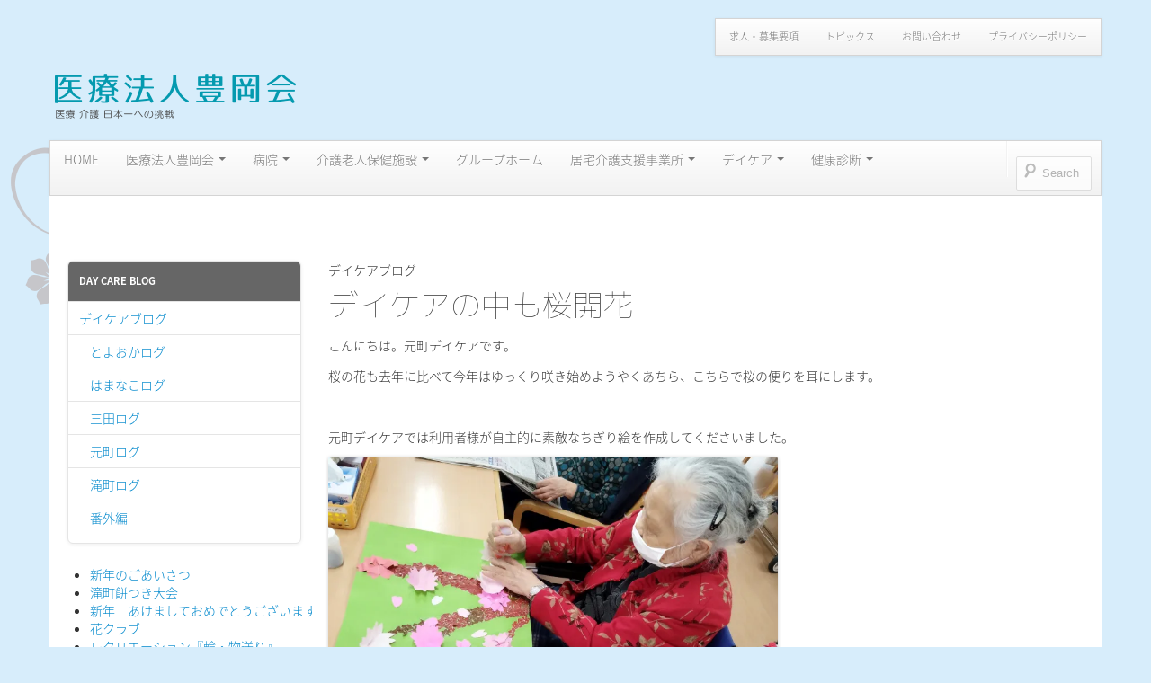

--- FILE ---
content_type: text/css
request_url: https://toyookakai.or.jp/cms/wp-content/plugins/download-monitor/assets/css/frontend.css
body_size: 3267
content:
.download-box {
  width: 250px;
  border: 1px solid #ccc;
  -moz-border-radius: 4px;
  -webkit-border-radius: 4px;
  border-radius: 4px;
  text-align: center;
  position: relative;
  margin: 1em auto;
  box-shadow: 0 2px 4px rgba(0, 0, 0, 0.1), inset 0 1px 0 rgba(255, 255, 255, 0.4);
}
.download-box h1 {
  margin: 0.5em 0 !important;
}
.download-box img.wp-post-image {
  margin: 0;
  padding: 0;
  display: block;
  width: 100%;
  -moz-border-radius: 0;
  -webkit-border-radius: 0;
  -moz-border-top-left-radius: 3px;
  -moz-border-top-right-radius: 3px;
  -webkit-border-top-left-radius: 3px;
  -webkit-border-top-right-radius: 3px;
  border-radius: 0;
  border-top-left-radius: 3px;
  border-top-right-radius: 3px;
  box-shadow: inset 0 1px 0 rgba(255, 255, 255, 0.4);
}
.download-box .download-box-content {
  padding: 0 1em 1em;
}
.download-box .download-count {
  -moz-border-radius: 1em;
  -webkit-border-radius: 1em;
  border-radius: 1em;
  color: #777;
  text-shadow: 0 1px 0 rgba(255, 255, 255, 0.5);
  background: #ddd;
  box-shadow: 0 2px 4px rgba(0, 0, 0, 0.1), inset 0 1px 0 rgba(255, 255, 255, 0.4);
  position: absolute;
  top: 0;
  right: 0;
  padding: 0.6em;
  width: auto;
  min-width: 1em;
  font-size: 1em;
  text-align: center;
  vertical-align: middle;
  line-height: 1em;
  border: 1px solid #bbb;
  margin: -0.5em -0.5em 0 0;
}
.download-button {
  text-align: center;
  text-decoration: none !important;
  padding: 0.75em 1em;
  color: #fff;
  display: block;
  font-size: 1.2em;
  line-height: 1.5em;
  background-color: #0099cc;
  background-image: -webkit-linear-gradient(#009fd4, #0099cc, #0086b2);
  background-image: -moz-linear-gradient(#009fd4, #0099cc, #0086b2);
  -moz-border-radius: 4px;
  -webkit-border-radius: 4px;
  border-radius: 4px;
  text-shadow: 0 -1px 0 rgba(0, 0, 0, 0.5);
  box-shadow: 0 2px 4px rgba(0, 0, 0, 0.3), inset 0 1px 0 rgba(255, 255, 255, 0.4);
  border: 1px solid #0086b2;
  cursor: pointer;
}
.download-button:hover {
  color: #fff;
  background-color: #0099cc;
  background-image: -webkit-linear-gradient(#0099cc, #0086b2);
  background-image: -moz-linear-gradient(#0099cc, #0086b2);
}
.download-button:visited {
  color: #fff;
  text-decoration: none;
}
.download-button small {
  font-size: 0.8em;
  opacity: 0.8;
  display: block;
}
.filetype-icon {
  padding-left: 19px;
  background-repeat: no-repeat;
  background-position: left;
  background-image: url(../images/filetypes/document.png);
}
.filetype-pdf {
  background-image: url(../images/filetypes/document-pdf.png);
}
.filetype-m4r,
.filetype-au,
.filetype-snd,
.filetype-mid,
.filetype-midi,
.filetype-kar,
.filetype-mpga,
.filetype-mp2,
.filetype-mp3,
.filetype-aif,
.filetype-aiff,
.filetype-aifc,
.filetype-m3u,
.filetype-ram,
.filetype-rm,
.filetype-rpm,
.filetype-ra,
.filetype-wav,
.filetype-wave {
  background-image: url(../images/filetypes/document-music.png);
}
.filetype-mpeg,
.filetype-mpg,
.filetype-mpe,
.filetype-qt,
.filetype-mov,
.filetype-mxu,
.filetype-avi,
.filetype-movie,
.filetype-mp4,
.filetype-divx,
.filetype-wmv {
  background-image: url(../images/filetypes/document-film.png);
}
.filetype-zip,
.filetype-gz,
.filetype-rar,
.filetype-sit,
.filetype-tar,
.filetype-7z {
  background-image: url(../images/filetypes/document-zipper.png);
}
.filetype-xls,
.filetype-tsv,
.filetype-csv,
.filetype-xlsx {
  background-image: url(../images/filetypes/document-excel.png);
}
.filetype-doc,
.filetype-docx {
  background-image: url(../images/filetypes/document-word-text.png);
}
.filetype-ai {
  background-image: url(../images/filetypes/document-illustrator.png);
}
.filetype-swf {
  background-image: url(../images/filetypes/document-flash-movie.png);
}
.filetype-eps,
.filetype-ps,
.filetype-bmp,
.filetype-gif,
.filetype-ief,
.filetype-jpeg,
.filetype-jpg,
.filetype-jpe,
.filetype-png,
.filetype-tiff,
.filetype-tif,
.filetype-djv,
.filetype-wbmp,
.filetype-ras,
.filetype-pnm,
.filetype-pbm,
.filetype-pgm,
.filetype-ppm,
.filetype-rgb,
.filetype-xbm,
.filetype-xpm,
.filetype-xwd {
  background-image: url(../images/filetypes/document-image.png);
}
.filetype-psd {
  background-image: url(../images/filetypes/document-photoshop.png);
}
.filetype-ppt,
.filetype-pptx {
  background-image: url(../images/filetypes/document-powerpoint.png);
}
.filetype-js,
.filetype-css,
.filetype-as,
.filetype-htm,
.filetype-htaccess,
.filetype-sql,
.filetype-html,
.filetype-php,
.filetype-xml,
.filetype-xsl {
  background-image: url(../images/filetypes/document-code.png);
}
.filetype-rtx,
.filetype-rtf {
  background-image: url(../images/filetypes/document-text-image.png);
}
.filetype-txt {
  background-image: url(../images/filetypes/document-text.png);
}
nav.download-monitor-pagination,
#content nav.download-monitor-pagination {
  text-align: center;
}
nav.download-monitor-pagination ul,
#content nav.download-monitor-pagination ul {
  display: inline-block;
  white-space: nowrap;
  padding: 0;
  clear: both;
  border: 1px solid #eee;
  border-right: 0;
  margin: 1px;
}
nav.download-monitor-pagination ul li,
#content nav.download-monitor-pagination ul li {
  border-right: 1px solid #eee;
  padding: 0;
  margin: 0;
  float: left;
  display: inline;
  overflow: hidden;
}
nav.download-monitor-pagination ul li a,
#content nav.download-monitor-pagination ul li a,
nav.download-monitor-pagination ul li span,
#content nav.download-monitor-pagination ul li span {
  margin: 0;
  text-decoration: none;
  padding: 0;
  line-height: 1em;
  font-size: 1em;
  font-weight: normal;
  padding: 0.5em;
  min-width: 1em;
  display: block;
}
nav.download-monitor-pagination ul li span.current,
#content nav.download-monitor-pagination ul li span.current,
nav.download-monitor-pagination ul li a:hover,
#content nav.download-monitor-pagination ul li a:hover,
nav.download-monitor-pagination ul li a:focus,
#content nav.download-monitor-pagination ul li a:focus {
  background: #eee;
  color: #888888;
}
.dlm_widget_downloads ul,
.dlm_widget_downloads ul li {
  list-style: none;
}
.dlm-hidden-info {
  visibility: hidden;
}
/**
* Progress bar
*/
@keyframes infinite-spinning {
  from {
    transform: rotate(0);
  }
  to {
    transform: rotate(360deg);
  }
}
@keyframes infinite-loading {
  from {
    width: 0%;
  }
  to {
    width: 100%;
  }
}
data.dlm-hidden-info {
  position: relative;
}
data.dlm-hidden-info span {
  font-weight: 700;
  color: green;
}
.dlm-hidden-info .progress.dlm-visible-spinner {
  display: inline-block;
  visibility: visible;
}
.dlm-hidden-info .progress.box {
  width: 100%;
}
.dlm-hidden-info .progress.box span.download-done::after {
  content: '✓';
}
.dlm-hidden-info .progress.box .progress-inner {
  height: 6px;
  top: 0;
  width: 0%;
  -webkit-transition: width 0.3s, opacity 0.3s;
  transition: width 0.3s, opacity 0.3s;
  position: absolute;
  left: 0;
  background: #006080;
  animation: none;
}
.dlm-hidden-info .progress .progress-inner {
  display: none;
  width: 75px;
  position: relative;
  margin-left: 15px;
}
.dlm-hidden-info .progress .progress-inner .dlm-visible-spinner {
  display: inline-block;
  visibility: visible;
}
/* Comment below lines for the new XHR loader so that we know where to rever*/
html body a.download-button {
  position: relative;
}
html body a.download-button.dlm-download-started {
  text-decoration: none;
}
html body a.download-button.dlm-download-complete::after {
  content: '✓';
  width: 20px;
  right: -30px;
  position: absolute;
  height: 100%;
  z-index: 3;
  background: transparent;
  color: green;
  bottom: 0;
  left: auto;
}
html body a.download-button::before {
  content: '';
  position: absolute;
  height: 2px;
  z-index: 3;
  bottom: -2px;
  left: 0;
  width: 0;
  background: red;
  transition: width 0.5s;
  box-shadow: 0px 0px 3px rgba(255, 0, 0, 0.8);
  border-radius: 5px;
}
html body a.download-button.download-Infinity::before {
  animation: infinite-loading 1s infinite linear;
}
html body a.download-button.download-10:before {
  width: 10%;
}
html body a.download-button.download-20:before {
  width: 20%;
}
html body a.download-button.download-30:before {
  width: 30%;
}
html body a.download-button.download-40:before {
  width: 40%;
}
html body a.download-button.download-50:before {
  width: 50%;
}
html body a.download-button.download-60:before {
  width: 60%;
}
html body a.download-button.download-70:before {
  width: 70%;
}
html body a.download-button.download-80:before {
  width: 80%;
}
html body a.download-button.download-90:before {
  width: 90%;
}
html body a.download-button.download-100:before {
  width: 100%;
}
a.download-button.dlm-download-complete::after {
  height: auto;
  top: 50%;
  transform: translateY(-50%);
}
a.download-button::before {
  z-index: 0;
}
a.download-button > * {
  z-index: 2;
  position: relative;
}
html body a.download-link {
  position: relative;
}
html body a.download-link::before,
html body a.download-link::after {
  content: '';
  position: absolute;
  right: -40px;
  border-radius: 5px;
  display: block;
  opacity: 0;
  z-index: -1;
}
html body a.download-link.dlm-download-started {
  text-decoration: none;
}
html body a.download-link.dlm-download-started::before,
html body a.download-link.dlm-download-started::after {
  opacity: 1;
  z-index: 99;
}
html body a.download-link.dlm-download-complete::after {
  content: '✓';
  opacity: 1;
  z-index: 99;
  background: transparent;
  animation: none;
  transform: translateY(-50%);
  top: calc(50% - 5px);
  line-height: initial;
}
html body a.download-link.dlm-download-complete::before {
  opacity: 0;
  z-index: -1;
}
@keyframes lds-ellipsis1 {
  0% {
    transform: scale(0);
  }
  100% {
    transform: scale(1);
  }
}
@keyframes lds-ellipsis2 {
  0% {
    transform: translate(0, 0);
  }
  100% {
    transform: translate(24px, 0);
  }
}
.dlm-xhr-error {
  font-size: 12px;
  color: red;
}
.dlm-xhr-progress {
  min-width: 75px;
  width: auto;
  display: inline-block;
  position: relative;
}
.dlm-no-access-modal-window {
  /*  position: fixed;
  top: 50%;
  left: 50%;
  color: inherit;
  background-color: #fff;
  -webkit-transform: translate(-50%, -50%);
  -moz-transform: translate(-50%, -50%);
  -ms-transform: translate(-50%, -50%);
  -o-transform: translate(-50%, -50%);
  transform: translate(-50%, -50%);
  width:auto;
  min-width: 600px;
  height: auto;
  min-height: 250px;
  box-shadow: rgba(0,0,0,.45) 0 25px 20px -20px;
  border-radius: 10px;
  max-width: 80%;
  max-height: 90%;
  overflow-y: auto;
  z-index: 99;*/
}
.dlm-no-access-modal-window > * {
  padding: 20px;
}
.dlm-no-access-modal-window .dlm-no-access-modal__header {
  border-bottom: 1px solid rgba(0, 0, 0, 0.1);
  display: flex;
  flex-direction: row;
  width: calc(100% - 40px);
  justify-content: space-between;
  align-items: center;
  clear: both;
  position: relative;
}
.dlm-no-access-modal-window .dlm-no-access-modal__body {
  border-bottom: 1px solid rgba(0, 0, 0, 0.1);
  position: relative;
}
.dlm-no-access-modal-window .dlm-no-access-modal__footer {
  text-align: right;
}
.dlm-no-access-modal-overlay {
  position: fixed;
  width: 100%;
  height: 100%;
  background-color: #dededea1;
  top: 0;
  z-index: 98;
}
.dlm-no-access-modal-close span {
  display: block;
  position: relative;
  text-align: center;
  border-radius: 100px;
  background: #212A2F;
  color: #fff;
}
.dlm-no-access-modal-close:hover {
  cursor: pointer;
}
/*.dlm-modal-close-icon {
	background-color: #fff;
	-webkit-mask: url([data-uri]) no-repeat center;
	mask: url([data-uri]) no-repeat center;
	width: 41px;
	height: 43px;
	margin: 0 auto;
	position: relative;
	display: inline-block;
	mask-size: cover;
}*/


--- FILE ---
content_type: text/css;charset=UTF-8
request_url: https://toyookakai.or.jp/?custom-css=bb569b0e7a
body_size: 1248
content:
@import  "https://fonts.googleapis.com/earlyaccess/notosansjapanese.css";
@import  "https://fonts.googleapis.com/earlyaccess/mplus1p.css";
@import  "https://fonts.googleapis.com/earlyaccess/sawarabimincho.css";
@import  "https://fonts.googleapis.com/earlyaccess/nicomoji.css";

@import
	"https://fonts.googleapis.com/earlyaccess/roundedmplus1c.css";

/**/
/*
カスタム CSS 機能へようこそ。

使い方についてはこちらをご覧ください
(英語ドキュメンテーション)。http://wp.me/PEmnE-Bt
*/
/* =LocalContent
----------------------------------------------- */
.wf-nicomoji {
	font-family: "Nico Moji";
}

.wf-mplus1p {
	font-family: "M plus 1p";
}

.wf-nikukyu {
	font-family: "Nikukyu";
}

.wf-sawarabimincho {
	font-family: "Sawarabi Mincho";
}

.wf-roundedmplus1c { font-family: "Rounded Mplus 1c"; }

.weight100 {
	font-weight: 100;
}

.weight200 {
	font-weight: 200;
}

.weight300 {
	font-weight: 300;
}

.weight400 {
	font-weight: 400;
}

.weight500 {
	font-weight: 500;
}

.weight600 {
	font-weight: 600;
}

.weight700 {
	font-weight: 700;
}

.weight800 {
	font-weight: 800;
}

.weight900 {
	font-weight: 900;
}

table.hospital.course,
.outline {
	background: #fff;
	border-right: 0;
	margin-left: 20px;
	margin-bottom: 20px;
	/* width: 500px; */
	font-size: 14px;
}

table.hospital.course caption,
.outline caption {
	font-size: 12px;
	padding: 5px;
}

table.hospital.course th,
.hospital.outline th {
	font-weight: bold;
	padding: 5px;
	text-align: center;
	color: #006f04;
	border: 0;
	border-bottom: 2px solid #555;
}

.elderly.outline th {
	font-weight: bold;
	padding: 5px;
	text-align: center;
	color: #5C2704;
	border: 0;
	border-bottom: 2px solid #555;
}

.grouphome.outline th {
	font-weight: bold;
	padding: 5px;
	text-align: center;
	color: #F78904;
	border: 0;
	border-bottom: 2px solid #555;
}

.daycare.outline th {
	font-weight: bold;
	padding: 5px;
	text-align: center;
	color: #F852FF;
	border: 0;
	border-bottom: 2px solid #555;
}

.shortstay.outline th {
	font-weight: bold;
	padding: 5px;
	text-align: center;
	color: #093B71;
	border: 0;
	border-bottom: 2px solid #555;
}

.shortstay.outline dt {
	font-weight: bold;
}

.hospital.outline th,
.elderly.outline th,
.grouphome.outline th,
.daycare.outline th,
.shortstay.outline th {
	width: 100px;
	border-bottom: 1px dashed #ddd;
	border-right: 2px solid #555;
}

table.hospital.course tr td,
.outline tr td {
	background: #fff;
	padding: 6px;
	text-align: left;
	vertical-align: top;
	border-bottom: 1px solid #ddd;
}

table.hospital.course span {
	display: block;
	font-size: 10px;
}

table.hospital.course tr:nth-child(2n) td,
.outline  tr:nth-child(2n) td {
	background: #f5f5f5;
}

table .altrow td {
	background: #f5f5f5;
}

.coution {
	font-size: .9em;
	background: #ededff;
	border: 2px solid #444499;
	margin-top: 15px;
	margin-bottom: 15px;
	margin-left: 20px;
	margin-right: 20px;
	padding: 10px 20px 10px 30px;
}

div.areaselector {
	margin:40px 10px 20px 20px;
}

div.areaselector a {
	margin:20px;
	display:inline-block;
	height:72px;
	width:128px;
	text-indent: -9999px;
	overflow: hidden;
}

a.hamamatsu {
background:url("https://toyookakai.or.jp/cms/wp-content/themes/boot-store/images/aria_hamamatsu.png") no-repeat;
}
a.toyohashi {
background:url("https://toyookakai.or.jp/cms/wp-content/themes/boot-store/images/aria_toyohashi.png") no-repeat;
}
a.okazaki {
background:url("https://toyookakai.or.jp/cms/wp-content/themes/boot-store/images/aria_okazaki.png") no-repeat;
}

.engagelist dt {
	margin:12px 0 0 30px;
}
.engagelist dd {
	margin-left:50px;
	margin-bottom:3px;
}

.indent10 {
	padding: 0px 10px 0px;
}

.indent20 {
	padding: 0px 20px 0px;
}

.indent30 {
	padding: 0px 30px 0px;
}

.indent40 {
	padding: 0px 40px 0px;
}